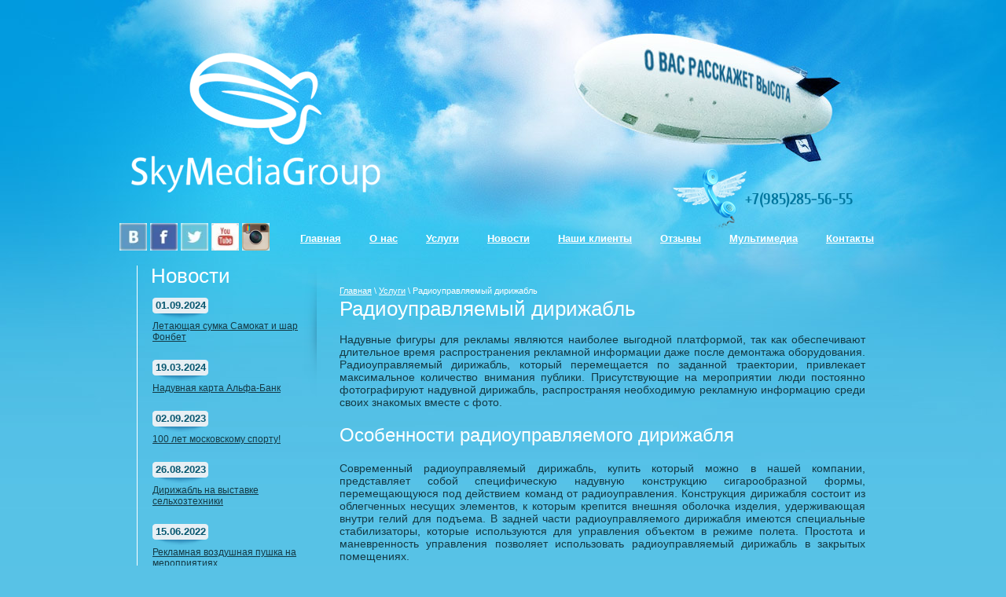

--- FILE ---
content_type: text/html; charset=utf-8
request_url: http://profsky.ru/reklama-na-dirizhablyah
body_size: 8051
content:
<!doctype html>
<!--[if lt IE 7]> <html class="no-js lt-ie9 lt-ie8 lt-ie7" lang="ru"> <![endif]-->
<!--[if IE 7]>    <html class="no-js lt-ie9 lt-ie8" lang="ru"> <![endif]-->
<!--[if IE 8]>    <html class="no-js lt-ie9" lang="ru"> <![endif]-->
<!--[if gt IE 8]><!--> 
<html class="no-js" lang="ru"> <!--<![endif]-->
<head>
<meta name="robots" content="all"/>
<meta http-equiv="Content-Type" content="text/html; charset=UTF-8" />
<meta name="description" content="Наша компания, которая длительное время занимается производством разнообразных надувных конструкций, предлагает всем своим клиентам широкий ассортимент радиоуправляемых дирижаблей и возможность осуществления индивидуальных заказов." />
<meta name="keywords" content="blimps, blimp, airship, дирижабли, цена, стоимость, радиоуправляемые дирижабли" />
<meta name="SKYPE_TOOLBAR" content="SKYPE_TOOLBAR_PARSER_COMPATIBLE" />
<title>Купить радиоуправляемый дирижабль для рекламы в Москве | Цены на производство рекламный радиоуправляемых дирижаблей</title>
<link href="/t/v9/images/styles.css" rel="stylesheet" type="text/css" />
<meta name="yandex-verification" content="9d1f5de16425398a" />

            <!-- 46b9544ffa2e5e73c3c971fe2ede35a5 -->
            <script src='/shared/s3/js/lang/ru.js'></script>
            <script src='/shared/s3/js/common.min.js'></script>
        <link rel='stylesheet' type='text/css' href='/shared/s3/css/calendar.css' /><link rel='stylesheet' type='text/css' href='/shared/highslide-4.1.13/highslide.min.css'/>
<script type='text/javascript' src='/shared/highslide-4.1.13/highslide.packed.js'></script>
<script type='text/javascript'>
hs.graphicsDir = '/shared/highslide-4.1.13/graphics/';
hs.outlineType = null;
hs.showCredits = false;
hs.lang={cssDirection:'ltr',loadingText:'Загрузка...',loadingTitle:'Кликните чтобы отменить',focusTitle:'Нажмите чтобы перенести вперёд',fullExpandTitle:'Увеличить',fullExpandText:'Полноэкранный',previousText:'Предыдущий',previousTitle:'Назад (стрелка влево)',nextText:'Далее',nextTitle:'Далее (стрелка вправо)',moveTitle:'Передвинуть',moveText:'Передвинуть',closeText:'Закрыть',closeTitle:'Закрыть (Esc)',resizeTitle:'Восстановить размер',playText:'Слайд-шоу',playTitle:'Слайд-шоу (пробел)',pauseText:'Пауза',pauseTitle:'Приостановить слайд-шоу (пробел)',number:'Изображение %1/%2',restoreTitle:'Нажмите чтобы посмотреть картинку, используйте мышь для перетаскивания. Используйте клавиши вперёд и назад'};</script>

<script src="/t/v9/images/modernizr-2.5.3.min.js"></script>
</head>
<body>
<div id="site-wrap">
	<div id="site-wrap-in">
        <header class="site-header">
        	<div class="site-logo"><a href="http://profsky.ru"><img src="/t/v9/images/logo.png" alt="Sky Media Group (Скай Медиа Групп)" /></a></div>
            <div class="site-phone"><p>+7(985)285-56-55</p></div>            <div class="site-informers"><table align="center" border="0" cellspacing="0" class="table0" style="width: 177px; height: 5px;">
<tbody>
<tr>
<td><a href="http://vk.com/blimps" target="_blank"><img alt="21" height="35" src="/thumb/2/ED4NIdLt_Fjw_DEyZaJmaA/r/d/21.jpg" style="display: block; margin-left: auto; margin-right: auto; border-width: 0px;" width="35" /> </a></td>
<td style="text-align: left;"><a href="http://www.facebook.com/profsky" target="_blank"> <img alt="23" height="35" src="/thumb/2/fwoEfUtgD9-kZ_DUNlR2Pg/r/d/23.jpg" style="border-width: 0px;" width="35" /></a></td>
<td style="text-align: left;"><a href="https://twitter.com/SkyMediaGroup" target="_blank"> <img alt="22" height="35" src="/thumb/2/6RBnk3lA1Qyn1JEjkA-R9g/r/d/22.jpg" style="border-width: 0px;" width="35" /></a></td>
<td style="text-align: left;"><a href="http://www.youtube.com/channel/UCGemw9Imh1gg75ZPBA56yTw" target="_blank"> <img alt="24" height="35" src="/thumb/2/E6PM5hg19_1HsFkAaGyUEQ/r/d/24.jpg" style="border-width: 0px;" width="35" /></a></td>
<td style="text-align: left;"><a href="http://instagram.com/skymediagroup"> <img alt="instagram-icon-693" height="35" src="/thumb/2/KtKWiu53znkuHe5synjKDw/r/d/instagram-icon-693.png" style="border-width: 0px;" width="35" /></a></td>
</tr>
</tbody>
</table></div>                        <nav>    
                <ul class="top-menu">
                    <li><a href="/" >Главная</a></li>
<li><a href="/about" >О нас</a></li>
<li><a href="/uslugi1" >Услуги</a></li>
<li><a href="/novosti" >Новости</a></li>
<li><a href="/nashi-klienty" >Наши клиенты</a></li>
<li><a href="/otzyvy" >Отзывы</a></li>
<li><a href="/multimedia" >Мультимедиа</a></li>
<li><a href="/kontakty" >Контакты</a></li>
                </ul>    
            </nav>
            
        </header>
        <div class="site-content-wrap">
            <div class="site-content-middle">
                <div class="site-content-middle-in">
                    <div class="site-content-middle-in-2">
                    	<div class="site-path">
<a href="/">Главная</a>
 \ 
<a href="/uslugi1">Услуги</a>
 \ 
Радиоуправляемый дирижабль
</div>                    	<h1>Радиоуправляемый дирижабль</h1>
<p style="text-align: justify;">Надувные фигуры для рекламы являются наиболее выгодной платформой, так как обеспечивают длительное время распространения рекламной информации даже после демонтажа оборудования. Радиоуправляемый дирижабль, который перемещается по заданной траектории, привлекает максимальное количество внимания публики. Присутствующие на мероприятии люди постоянно фотографируют надувной дирижабль, распространяя необходимую рекламную информацию среди своих знакомых вместе с фото.</p>
<h2>Особенности радиоуправляемого дирижабля</h2>
<p style="text-align: justify;">Современный радиоуправляемый дирижабль, купить который можно в нашей компании, представляет собой специфическую надувную конструкцию сигарообразной формы, перемещающуюся под действием команд от радиоуправления. Конструкция дирижабля состоит из облегченных несущих элементов, к которым крепится внешняя оболочка изделия, удерживающая внутри гелий для подъема. В задней части радиоуправляемого дирижабля имеются специальные стабилизаторы, которые используются для управления объектом в режиме полета. Простота и маневренность управления позволяет использовать радиоуправляемый дирижабль в закрытых помещениях.</p>
<p><img alt="IMG_4949" class="highslide" height="335" onclick="try{hs.expand(this,{src:'/thumb/2/nU5dBrgqDo_3GFKQ9LhIGA/r/d/img_4949.jpg'});}catch(e){}" src="/thumb/2/CIu0L-H1F4u29qqfB2Pjdg/360r300/d/img_4949.jpg" style="display: block; margin-left: auto; margin-right: auto;" width="450" /></p>
<h2>Преимущества нашей компании</h2>
<p style="text-align: justify;">Наша перспективная компания, которая длительное время занимается производством разнообразных надувных конструкций, предлагает всем своим клиентам широкий ассортимент радиоуправляемых дирижаблей и возможность осуществления индивидуальных заказов. К основным преимуществам нашей компании относятся:</p>
<div style="width: 100%; color: #0000; background: #49b4d7; border: 1px #fffafa solid; -moz-border-radius: 10px; -webkit-border-radius: 10px; -khtml- border-radius: 10px; border-radius: 10px; padding: 5px;">
<ul>
<li>проектирование и разработка уникальных надувных фигур любой сложности;</li>
<li>широкий ассортимент готовых надувных конструкций;</li>
<li>производство надувных фигур на собственном оборудовании с применением качественных материалов;</li>
<li>возможность нанесения на поверхность надувных фигур любой рекламной информации;</li>
<li>возможность приобретения продукции оптом и в розницу;</li>
<li>осуществление доставки готовых изделий по Москве и Московской области;</li>
<li>предоставление услуг по монтажу и обслуживанию всех типов надувных конструкций.</li>
</ul>
</div>
<p style="text-align: justify;">Аренда радиоуправляемых дирижаблей является одним из видов профессиональной деятельности нашей компании. Данную услугу часто заказывают при проведении разнообразных мероприятий, на которых присутствует большое количество людей. Наша компания предлагает своим клиентам купить радиоуправляемый дирижабль, который не требует особых навыков использования, по наиболее низкой стоимости на сегодняшний день.</p>
<h3>Дополнительно по теме:</h3>
<p>&nbsp;</p>
<ul>
<li><strong><a href="/arenda-reklamnogo-dirizhablya-vygodno-i-ehffektivno">Аренда рекламного дирижабля &ndash; выгодно и эффективно!</a></strong></li>
<li><strong><a href="/foto-i-video-zapuska-reklamnyh-dirizhablej-ot-kompanii-sky-media-group">Фото и видео запуска рекламных дирижаблей от компании Sky Media Group</a></strong></li>
<li><strong><a href="/naduvnye-reklamnye-konstrukcii">Надувные рекламные конструкции</a></strong></li>
<li><strong><a href="/naiboleye-effektivnyye-vidy-naruzhnoy-reklamy">Наиболее эффективные виды наружной рекламы</a></strong></li>
<li><strong><a href="/dirizhabl-dlya-reklamy">Дирижабль для рекламы</a></strong></li>
</ul>
<p>&nbsp;</p>

<ul class='page-subpages'>
<li> <a href="/radioupravlyaemye-dirizhabli" ><b>Радиоуправляемые дирижабли</b></a></li>
<li> <a href="/reklama-na-dirizhablyah-reklama-v-" ><b>Реклама на дирижаблях: реклама в воздухе, реклама в небе</b></a></li>
<li> <a href="/reklamnyy-dirizhabl-neobychnaya-re" ><b>Рекламный дирижабль: необычная реклама</b></a></li>
<li> <a href="/razmeshcheniye-reklamy-na-dirizhablyakh-i-aerostatakh" ><b>размещение рекламы на дирижаблях и аэростатах</b></a></li>
<li> <a href="/stacionarnie_derizhabli" ><b>Стационарные дирижабли</b></a></li>
</ul>

</div>	
                </div>
            </div>
            <aside class="site-content-left">
            	                <article class="news-wrap">
                    <h2 class="news-name">Новости</h2>
                                        <article class="news-body">
                        <time class="news-date" datetime="2024-09-01">01.09.2024</time>
                        <h3 class="news-title"><a href="/news/news_post/letayushchaya-sumka-samokat-i-shar-fonbet">Летающая сумка Самокат и шар Фонбет</a></h3>
                    </article>
                                        <article class="news-body">
                        <time class="news-date" datetime="2024-03-19">19.03.2024</time>
                        <h3 class="news-title"><a href="/news/news_post/naduvnaya-karta-alfa-bank">Надувная карта Альфа-Банк</a></h3>
                    </article>
                                        <article class="news-body">
                        <time class="news-date" datetime="2023-09-02">02.09.2023</time>
                        <h3 class="news-title"><a href="/news/news_post/100-let-moskovskomu-sportu">100 лет московскому спорту!</a></h3>
                    </article>
                                        <article class="news-body">
                        <time class="news-date" datetime="2023-08-26">26.08.2023</time>
                        <h3 class="news-title"><a href="/news/news_post/dirizhabl-na-vystavke-selhoztehniki">Дирижабль на выставке сельхозтехники</a></h3>
                    </article>
                                        <article class="news-body">
                        <time class="news-date" datetime="2022-06-15">15.06.2022</time>
                        <h3 class="news-title"><a href="/news/news_post/reklamnaya-vozdushnaya-pushka-na-meropriyatiyah">Рекламная воздушная пушка на мероприятиях</a></h3>
                    </article>
                                        <div class="news-all"><a href="/news">все новости</a></div>
                </article>
                <div class="news-line"></div>
				<div class="button-1"><a href="/ostavit-zayavku"><img src="/t/v9/images/button-1.png" alt="" title="Оставить заявку" ></a></div>
                
            </aside>
        </div>
    </div>
	<div class="clear-footer"></div>
</div>

<footer class="site-footer">
	<div class="site-name">&copy; 2012 - 2026 Copyright<div class="site-copyright"><span style='font-size:14px;' class='copyright'><!--noindex--> <span style="text-decoration:underline; cursor: pointer;" onclick="javascript:window.open('https://megagr'+'oup.ru/base_shop?utm_referrer='+location.hostname)" class="copyright">создать интернет магазин</span> — megagroup.ru, сайты с CMS<!--/noindex--></span></div></div>
    <div class="site-counters"><!-- begin of Top100 code -->

<script id="top100Counter" type="text/javascript" src="http://counter.rambler.ru/top100.jcn?2785928"></script>
<noscript>
<a href="http://top100.rambler.ru/navi/2785928/">
<img src="http://counter.rambler.ru/top100.cnt?2785928" alt="Rambler's Top100" border="0" />
</a>

</noscript>
<!-- end of Top100 code -->

<!-- Rating@Mail.ru counter -->
<script type="text/javascript">//<![CDATA[
var a='',js=10;try{a+=';r='+escape(document.referrer);}catch(e){}try{a+=';j='+navigator.javaEnabled();js=11;}catch(e){}
try{s=screen;a+=';s='+s.width+'*'+s.height;a+=';d='+(s.colorDepth?s.colorDepth:s.pixelDepth);js=12;}catch(e){}
try{if(typeof((new Array).push('t'))==="number")js=13;}catch(e){}
try{document.write('<a href="http://top.mail.ru/jump?from=2255723">'+
'<img src="http://db.c6.b2.a2.top.mail.ru/counter?id=2255723;t=77;js='+js+a+';rand='+Math.random()+
'" alt="Рейтинг@Mail.ru" style="border:0;" height="31" width="38" \/><\/a>');}catch(e){}//]]></script>
<noscript><p><a href="http://top.mail.ru/jump?from=2255723">
<img src="http://db.c6.b2.a2.top.mail.ru/counter?js=na;id=2255723;t=77" 
style="border:0;" height="31" width="38" alt="Рейтинг@Mail.ru" /></a></p></noscript>
<!-- //Rating@Mail.ru counter -->

<!--LiveInternet counter--><script type="text/javascript"><!--
document.write("<a href='http://www.liveinternet.ru/click' "+
"target=_blank><img src='//counter.yadro.ru/hit?t21.12;r"+
escape(document.referrer)+((typeof(screen)=="undefined")?"":
";s"+screen.width+"*"+screen.height+"*"+(screen.colorDepth?
screen.colorDepth:screen.pixelDepth))+";u"+escape(document.URL)+
";"+Math.random()+
"' alt='' title='LiveInternet: показано число просмотров за 24"+
" часа, посетителей за 24 часа и за сегодня' "+
"border='0' width='88' height='31'><\/a>")
//--></script><!--/LiveInternet-->


<!-- Yandex.Metrika counter -->
<script type="text/javascript">
(function (d, w, c) {
    (w[c] = w[c] || []).push(function() {
        try {
            w.yaCounter20723845 = new Ya.Metrika({id:20723845,
                    webvisor:true,
                    clickmap:true,
                    trackLinks:true,
                    accurateTrackBounce:true});
        } catch(e) { }
    });

    var n = d.getElementsByTagName("script")[0],
        s = d.createElement("script"),
        f = function () { n.parentNode.insertBefore(s, n); };
    s.type = "text/javascript";
    s.async = true;
    s.src = (d.location.protocol == "https:" ? "https:" : "http:") + "//mc.yandex.ru/metrika/watch.js";

    if (w.opera == "[object Opera]") {
        d.addEventListener("DOMContentLoaded", f, false);
    } else { f(); }
})(document, window, "yandex_metrika_callbacks");
</script>
<noscript><div><img src="//mc.yandex.ru/watch/20723845" style="position:absolute; left:-9999px;" alt="" /></div></noscript>
<!-- /Yandex.Metrika counter -->

<!-- Yandex.Metrika informer -->
<a href="https://metrika.yandex.ru/stat/?id=27923823&amp;from=informer"
target="_blank" rel="nofollow"><img src="//bs.yandex.ru/informer/27923823/3_1_FFFFFFFF_EFEFEFFF_0_pageviews"
style="width:88px; height:31px; border:0;" alt="Яндекс.Метрика" title="Яндекс.Метрика: данные за сегодня (просмотры, визиты и уникальные посетители)" onclick="try{Ya.Metrika.informer({i:this,id:27923823,lang:'ru'});return false}catch(e){}"/></a>
<!-- /Yandex.Metrika informer -->

<!-- Yandex.Metrika counter -->
<script type="text/javascript">
(function (d, w, c) {
    (w[c] = w[c] || []).push(function() {
        try {
            w.yaCounter27923823 = new Ya.Metrika({id:27923823,
                    clickmap:true,
                    trackLinks:true,
                    accurateTrackBounce:true});
        } catch(e) { }
    });

    var n = d.getElementsByTagName("script")[0],
        s = d.createElement("script"),
        f = function () { n.parentNode.insertBefore(s, n); };
    s.type = "text/javascript";
    s.async = true;
    s.src = (d.location.protocol == "https:" ? "https:" : "http:") + "//mc.yandex.ru/metrika/watch.js";

    if (w.opera == "[object Opera]") {
        d.addEventListener("DOMContentLoaded", f, false);
    } else { f(); }
})(document, window, "yandex_metrika_callbacks");
</script>
<noscript><div><img src="//mc.yandex.ru/watch/27923823" style="position:absolute; left:-9999px;" alt="" /></div></noscript>
<!-- /Yandex.Metrika counter -->
<!-- Yandex.Metrika counter -->
<script type="text/javascript">
(function (d, w, c) {
    (w[c] = w[c] || []).push(function() {
        try {
            w.yaCounter30014974 = new Ya.Metrika({id:30014974,
                    webvisor:true,
                    clickmap:true,
                    trackLinks:true,
                    accurateTrackBounce:true});
        } catch(e) { }
    });

    var n = d.getElementsByTagName("script")[0],
        s = d.createElement("script"),
        f = function () { n.parentNode.insertBefore(s, n); };
    s.type = "text/javascript";
    s.async = true;
    s.src = (d.location.protocol == "https:" ? "https:" : "http:") + "//mc.yandex.ru/metrika/watch.js";

    if (w.opera == "[object Opera]") {
        d.addEventListener("DOMContentLoaded", f, false);
    } else { f(); }
})(document, window, "yandex_metrika_callbacks");
</script>
<noscript><div><img src="//mc.yandex.ru/watch/30014974" style="position:absolute; left:-9999px;" alt="" /></div></noscript>
<!-- /Yandex.Metrika counter -->
<!--__INFO2026-01-26 02:34:09INFO__-->
</div>
    <div class="site-slogan"><img src="/t/v9/images/slogan.png" alt="" ></div>
        <ul class="bottom-menu">
        <li><a href="/" >Главная</a></li>
<li><a href="/about" >О нас</a></li>
<li><a href="/uslugi1" >Услуги</a></li>
<li><a href="/novosti" >Новости</a></li>
<li><a href="/nashi-klienty" >Наши клиенты</a></li>
<li><a href="/otzyvy" >Отзывы</a></li>
<li><a href="/multimedia" >Мультимедиа</a></li>
<li><a href="/kontakty" >Контакты</a></li>
    </ul>    
    </footer>
<!--A.R.-->

<!-- assets.bottom -->
<!-- </noscript></script></style> -->
<script src="/my/s3/js/site.min.js?1769082895" ></script>
<script src="/my/s3/js/site/defender.min.js?1769082895" ></script>
<script src="https://cp.onicon.ru/loader/53e1d81172d22c18720000da.js" data-auto async></script>
<script >/*<![CDATA[*/
var megacounter_key="3bcf11c43be6f07106d2659050b8829c";
(function(d){
    var s = d.createElement("script");
    s.src = "//counter.megagroup.ru/loader.js?"+new Date().getTime();
    s.async = true;
    d.getElementsByTagName("head")[0].appendChild(s);
})(document);
/*]]>*/</script>
<script >/*<![CDATA[*/
$ite.start({"sid":430493,"vid":431613,"aid":468125,"stid":4,"cp":21,"active":true,"domain":"profsky.ru","lang":"ru","trusted":false,"debug":false,"captcha":3,"onetap":[{"provider":"vkontakte","provider_id":"52696485","code_verifier":"NM2MzGc2icYzMOzMZZJDTczijzl0ZYNDQJTAmYTzwkU"}]});
/*]]>*/</script>
<!-- /assets.bottom -->
</body>
</html>

--- FILE ---
content_type: text/css
request_url: http://profsky.ru/t/v9/images/styles.css
body_size: 3475
content:
@charset "utf-8";
/* CSS Document */

@font-face {
    font-family: 'Cuprum-Bold';
    src: url('cuprum-bold.eot');
    src: url('cuprum-bold.eot?#iefix') format('embedded-opentype'),
         url('cuprum-bold.woff') format('woff'),
         url('cuprum-bold.ttf') format('truetype'),
         url('cuprum-bold.svg#cuprum-bold') format('svg');
    font-weight: normal;
    font-style: normal;
}
							
article, aside, details, figcaption, figure, footer, header, hgroup, nav, section { display: block; }
audio, canvas, video 															  { display: inline-block; }
.lt-ie8 audio, .lt-ie8 canvas, .lt-ie8 video									  { display:inline; min-height:0}
audio:not([controls]) 															  { display: none; }
[hidden] 																		  { display: none; }

html, body, div, span, h1, h2, h3, h4, h5, h6, p, em, strong, sub, sup, b, u, i, dl, dt, dd, ol, ul, li, form, label, tbody, tfoot, thead, tr, th, td, article, aside, canvas, details, figcaption, figure, footer, header, hgroup, menu, nav, section, summary, time, mark, audio, video {
			margin: 0;
			padding: 0;
			border: 0;
			outline: 0;
			background: transparent;
			font-size: 100%;
							}

img { padding: 0; outline: 0; background: transparent; font-size: 100%}

html 						{ font-size: 100%; overflow-y: scroll; height:100%; min-width:980px;}
html, button, input, select, textarea { font-family: sans-serif; color: #222; }
body 						{ margin:0; padding:0; height:100%; min-width:980px; background: url(header-bg.png) left top repeat-x #58c2e6; text-align: left; line-height: 1.25; color: #143945; font:normal 14px Arial, Helvetica, sans-serif}

a 							{ color: #ffffff;  margin: 0; padding: 0; font-size: 100%; background: transparent; text-decoration:underline;}
a:visited 					{ color: #ffffff; }
a:hover 					{ color: #ffffff; text-decoration:none }
a:focus						{ outline: thin dotted; }
a:hover, a:active 			{ outline: 0; }
abbr[title] 				{ border-bottom: 1px dotted; }
b, strong 					{ font-weight: bold; }
dfn 						{ font-style: italic; }
hr 							{ display: block; height: 1px; border: 0; border-top: 1px solid #ccc; margin: 1em 0; padding: 0; }
ins							{ background: #ff9; color: #000; text-decoration: none; }
mark 						{ background: #ff0; color: #000; font-style: italic; font-weight: bold; }
pre, code, kbd, samp 		{ font-family: monospace, serif; font-size: 1em; }
pre 						{ white-space: pre; white-space: pre-wrap;}

q 							{ quotes: none; }
q:before, q:after 			{ content: ""; content: none; }
small 						{ font-size: 85%; }
sub, sup 					{ font-size: 75%; line-height: 0; position: relative; vertical-align: baseline; }
sup 						{ top: -0.5em; }
sub 						{ bottom: -0.25em; }

p, pre, blockquote, dl      { margin: 1em 0;}

ul, ol						{ margin: 1em 0; padding: 0 0 0 40px; }
dd 							{ margin: 0 0 0 40px; }
nav ul, nav ol				{ list-style: none; list-style-image: none; margin: 0; padding: 0; }

img 						{ vertical-align: middle; }
svg:not(:root) 				{ overflow: hidden; }
figure 						{ margin: 0; }

form						{ margin: 0; }
fieldset 					{ border: 0; margin: 0; padding: 0; border: 1px solid gray; }

label 						{ cursor: pointer; }
legend						{ border: 0; padding: 0; white-space: normal; }
.lt-ie8 legend 				{ margin-left:7px}
button, input, select, textarea { font-size: 100%; margin: 0; vertical-align: baseline; }
.lt-ie8 button, input, select, textarea{ vertical-align: middle;} 
button, input { line-height: normal; }
button, input[type="button"], input[type="reset"], input[type="submit"] { cursor: pointer; }
.lt-ie8 button, input[type="button"], input[type="reset"], input[type="submit"]{ overflow:visible;}
button[disabled], input[disabled] { cursor: default; }
input[type="checkbox"], input[type="radio"] { box-sizing: border-box; padding: 0;}
.lt-ie8 input[type="checkbox"], input[type="radio"] { width: 13px; height: 13px;}
textarea { overflow: auto; vertical-align: top; resize: vertical; }

h1,h2,h3,h4,h5,h6 { font-family:Arial, Helvetica, sans-serif; color:#fff; font-weight:normal; font-style:normal;}
h1 { font-size: 26px; margin:0 0 15px; }
h2 { font-size: 24px; margin: .83em 0;}
h3 { font-size: 22px; margin: 1.0em 0;}
h4 { font-size: 20px; margin: 1.33em 0;}
h5 { font-size: 18px; margin: 1.5em 0;}
h6 { font-size: 16px; margin: 1.67em 0;}


.site-header a img {	border:none;}

.thumb		{color:#000000}

.YMaps { color:#000; }

.isearch, .button{ margin:0; padding:0; border:0; border-spacing:0; border-collapse:collapse; vertical-align:top}


/* MAIN
-------------------------------*/
#site-wrap { height:auto !important; height:100%; min-height:100%; margin:0 auto -150px; background:url(header.jpg) center top no-repeat;}
	#site-wrap-in { width:980px; margin:auto;}

	.clear-footer { clear:both; height:150px;}



/* HEADER
-------------------------------*/
.site-header { height:330px; position:relative;}

	/* LOGO
	-------------------------------*/
	.site-logo{position:absolute; left:4px; top:64px;}

	/* TOP-MENU
	-------------------------------*/
	.top-menu{ margin:0; padding:0; list-style:none; font:bold 13px Tahoma, Geneva, sans-serif; position:absolute; right:0; top:286px;}
		.top-menu li{ float:left;}
			.top-menu li a{ display:block; color:#fff; text-decoration:underline; padding:10px 18px 18px}
			.top-menu li a:hover{ color:#1d7d9c; text-decoration:underline; cursor:pointer; background:url(top-menu-h-bg.png) left top repeat-x;}	

	
	/* PHONE
	-------------------------------*/
	.site-phone{ position:absolute; right:45px; top:215px; font:normal 20px/24px 'Cuprum-Bold', Arial; color:#01779f; padding:27px 0 0 92px; min-height:51px; background:url(phone.png) left top no-repeat;}
		.site-phone a{ color:#01779f; text-decoration:none}
		.site-phone a:hover{ color:#01779f; text-decoration:underline}
		.site-phone p { margin:0; padding:0;}

/* CONTENT
-------------------------------*/
.site-content-wrap { width:100%; min-height:0; position:relative;}
	.site-content-wrap:after{ content:'.'; clear:both; height:0; visibility:hidden; display:block;}

	/* MIDDLE COLUMN
	-------------------------------*/
	.site-content-middle{ float:left; width:100%}
		.site-content-middle-in{margin-left:253px}
			.site-content-middle-in-2{ padding:34px 29px 30px}
	
				/* SITE-PATH
				-------------------------------*/
				.site-path { color:#fff; font:normal 11px Arial, Helvetica, sans-serif; padding:0 0 2px;}
					.site-path a { color:#fff; text-decoration:underline;}
					.site-path a:hover {color:#fff; text-decoration:none;}
	
	/* LEFT COLUMN
	-------------------------------*/
	.site-content-left{	width:232px; float:left; margin-left:-100%; padding:0 0 30px 21px}
	
		/* NEWS
		-------------------------------*/
		.news-wrap { margin:8px 0 0 3px; border-left:1px solid #fff; background:url(news-shadow.png) right top no-repeat;}
			.news-name{	font:normal 26px/26px Arial, Helvetica, sans-serif; 	padding:0 17px; color:#fff; margin:0}
			.news-body{	padding:15px 19px 0;}	
			.news-body + .news-body { padding-top:22px}
				.news-date{	font:bold 13px Arial, Helvetica, sans-serif; color:#07566f;	padding:2px 0 10px; text-align:center; display:block; width:71px; background:url(news-date.png) left top no-repeat;}
				.news-title{ font:normal 12px Arial, Helvetica, sans-serif;	color:#143945;	padding-top:2px; margin:0}
					.news-title a{ color:#143945; text-decoration:underline;}
					.news-title a:hover{ color:#143945; text-decoration:none;}
	
				.news-all{ font:normal 11px Arial, Helvetica, sans-serif; color:#fff; padding:25px 0 0 26px; position:relative; top:5px; background:url(news-arrow.png) left 31px no-repeat;}
					.news-all a{ color:#fff; text-decoration:underline;}
					.news-all a:hover{ color:#fff; text-decoration:none;}
					
				.news-line { height:7px; background:url(news-line.png) left top no-repeat; margin:26px 0 0 2px;}
				
		/* BUTTON-1
		-------------------------------*/		
		.button-1 { margin-top:23px; }
			.button-1 a img { border:none}
			
		/* INFORMERS
		-------------------------------*/	
		.site-informers { position: absolute; top: 282px; left: 0;}			
		.site-informers table.table0 td {padding: 2px;}

/* FOOTER
-------------------------------*/
.site-footer { height:150px; margin:0 auto; position:relative; width:980px;}

	/* SITE-NAME
	-------------------------------*/
	.site-name{  position:absolute; left:25px; top:77px; font:normal 13px Tahoma, Geneva, sans-serif; color:#143945; padding:4px 0 0 34px; background:url(mega.png) left top no-repeat; min-height:34px;}
	
		/* COPYRIGHT
		-------------------------------*/
		.site-copyright{font-size:11px;}
			.site-copyright span{ font:normal 11px Tahoma, Geneva, sans-serif !important}
			.site-copyright a{color:#fff; text-decoration:underline;}
			.site-copyright a:hover{ color:#fff; text-decoration:none;}

	/* COUNTERS
	-------------------------------*/
	.site-counters{ position:absolute; right:36px; top:87px; width:310px; text-align:right;}
	
	/* SLOGAN
	-------------------------------*/
	.site-slogan{ position:absolute; left:333px; top:77px; }
	
	/* BOTTOM-MENU
	-------------------------------*/
	.bottom-menu{ margin:0; padding:13px 0 0 31px; height:27px; list-style:none; font:normal 11px Arial, Helvetica, sans-serif; background:url(bottom-menu-line.png) 23px bottom no-repeat;}
		.bottom-menu li{ float:left; padding-right:24px}
			.bottom-menu li a{ display:block; color:#143945; text-decoration:underline;}
			.bottom-menu li a:hover{ color:#fff; text-decoration:none; cursor:pointer;}	


	
	
/* tables */

table.table0 { border-collapse:collapse;}
table.table0 td { padding:5px; border: none}


table.table1 { border-collapse:collapse;}
table.table1 tr:hover {background: #9bdff4; }
/*table.table1 tr:hover{ color:#fff}
table.table1 tr:hover a{ color:#fff}*/
table.table1 td { padding:5px; border: 1px solid #261001;}


table.table2 { border-collapse:collapse;}
/*table.table2 tr + tr:hover{ color:#fff;}
table.table2 tr + tr:hover a{ color:#fff;}*/
table.table2 tr:hover {background: #9bdff4}
table.table2 td { padding:5px; border: 1px solid #261001;}
table.table2 th { padding:8px 5px; border: 1px solid #261001; background:#9bdff4; text-align:left;}
/*table.table2 th{ color:#fff}*/

/* GALLERY */

table.gallery {border-spacing:10px; border-collapse:separate;}
table.gallery td {background-color:#f0f0f0; text-align:center; padding:15px;}
table.gallery td img {}

--- FILE ---
content_type: text/javascript
request_url: http://counter.megagroup.ru/3bcf11c43be6f07106d2659050b8829c.js?r=&s=1280*720*24&u=http%3A%2F%2Fprofsky.ru%2Freklama-na-dirizhablyah&t=%D0%9A%D1%83%D0%BF%D0%B8%D1%82%D1%8C%20%D1%80%D0%B0%D0%B4%D0%B8%D0%BE%D1%83%D0%BF%D1%80%D0%B0%D0%B2%D0%BB%D1%8F%D0%B5%D0%BC%D1%8B%D0%B9%20%D0%B4%D0%B8%D1%80%D0%B8%D0%B6%D0%B0%D0%B1%D0%BB%D1%8C%20%D0%B4%D0%BB%D1%8F%20%D1%80%D0%B5%D0%BA%D0%BB%D0%B0%D0%BC%D1%8B%20%D0%B2%20%D0%9C%D0%BE%D1%81%D0%BA%D0%B2%D0%B5%20%7C%20%D0%A6%D0%B5%D0%BD%D1%8B%20%D0%BD%D0%B0%20%D0%BF%D1%80%D0%BE%D0%B8%D0%B7%D0%B2%D0%BE%D0%B4%D1%81%D1%82%D0%B2%D0%BE%20%D1%80%D0%B5&fv=0,0&en=1&rld=0&fr=0&callback=_sntnl1769426383849&1769426383849
body_size: 196
content:
//:1
_sntnl1769426383849({date:"Mon, 26 Jan 2026 11:19:43 GMT", res:"1"})